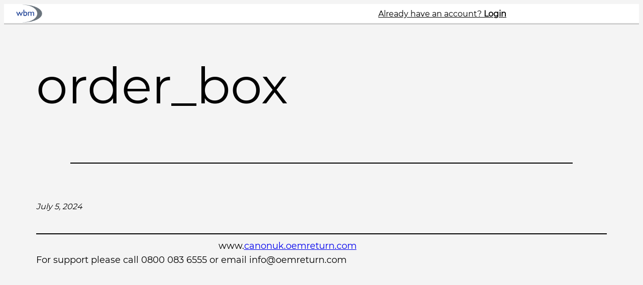

--- FILE ---
content_type: text/css
request_url: https://www.canonuk.oemreturn.com/wp-content/themes/twentytwentytwo-child/assets/css/tnsb-custom-style.css?ver=1.0
body_size: 4142
content:
p {
    margin: 0;
}
.p-0 {
    padding: 0 !important;
}
.shadow {
    -webkit-box-shadow: 0 3px 0 0 #d1d1d1;
    -moz-box-shadow: 0 3px 0 0 #d1d1d1;
    box-shadow: 0 3px 0 0 #d1d1d1;
}
.forminator-module-edit-link{
    display: none !important;
}
.forminator-field label {
  font-size: 16px !important;
  font-weight: normal !important;
}
.forminator-field {
    max-width: 600px;
}
.forminator-field input {
  height: 50px !important;
  border-radius: 4px !important;
}
li.menu-item {
    margin-left: 20px;
}
.form-top-text {
  padding-bottom: 30px !important;
  font-size: 16px;
}
.tnsb-btn-login {
  min-width: 200px !important;
  height: 60px !important;
  font-size: 20px !important;
  font-weight: normal !important;
}
.forminator-guttenberg .forminator-row-last:has(.tnsb-btn-login) {
  display: inline-block !important;
}
.forgot-password-wrapper {
  display: inline-block;
  font-size: 20px;
  margin-left: 40px;
}
.tnsb-marker {
  background: var(--wp--preset--color--secondary);
  font-size: 14px;
  max-height: 60px;
  display: flex;
  align-items: center;
  border-radius: 4px;
}
.tnsb-marker p {
  margin: 0;
}


.rfsl-btn-import {
    margin-right: 5px;
}
form.acf-form.tnsb-search-address.tnsb-import-address {
    margin-top: 15px;
}
form.acf-form.tnsb-search-address.address-search-form {
    margin-top: 0;
}
.tnsb-acf-form-wrapper {
    width: 100%;
}
.success {
    background-color: var(--wp--preset--color--success);
    border: 1px solid var(--wp--preset--color--primary);
    padding: 10px 20px;
    border-radius: 4px;
}
.danger {
    background-color: var(--wp--preset--color--danger);
    border: 1px solid var(--wp--preset--color--danger-dark);
    color: var(--wp--preset--color--danger0dark);
    padding: 10px 20px;
    border-radius: 4px;
}
.tnsb-address-container ul li:last-child {
    padding-bottom: 40px;
}
.tnsb-address-container ul li {
    padding: 0 40px;
}
.tnsb-address-row {
    margin-top: 0 !important;
    gap: 0 !important;
}
.tnsb-address-row .is-acf-field.wp-block-mfb-meta-field-block {
    display: inline-flex;
    margin-right: 5px;
}
.tnsb-address-row .value {
    width: max-content;
}
.bold {
    font-weight: 700;
}
nav.tnsb-pagination a {
    background: var(--wp--preset--color--primary);
    padding: 5px 10px;
    border-radius: 4px;
    min-width: 20px !important;
    display: inline-block;
    text-align: center;
    text-decoration: none;
}
nav.tnsb-pagination .page-numbers.current {
    background: var(--wp--preset--color--background);
    padding: 5px 10px;
    border-radius: 4px;
}
.tnsb-search-address a.wp-block-button__link{
    float: right;
    color: var(--wp--preset--color--foreground);
}
.tnsb-search-address.acf-form .acf-fields .acf-input {
    display: inline-block !important;
    width: 100%;
}
.tnsb-search-address .tnsb-search-wrapper {
    width: 100%;
    position: relative;
    display: flex;
    justify-content: right;
    gap: 5px;
}
.tnsb-search-address .tnsb-search-icon {
    background: url(../images/search-icon.png) no-repeat;
    width: 30px;
    height: 30px;
    position: absolute;
    top: 15px;
    right: 10px;
    cursor: pointer;
}
ul.tnsb-transfer-notes-list {
    list-style-type: none;
    padding: 0;
}
ul.tnsb-transfer-notes-list li {
    background: var(--wp--preset--color--background);
    padding: 10px;
    margin: 10px 0;
    display: flex;
    justify-content: space-between;
    border-radius: 4px;
}
.tnsb-address-wrapper p {
    margin: 0;
    line-height: normal;
}
.tnsb-address-wrapper .tnsb-address {
    margin-top: 15px;
    display: flex;
    gap: 30px;
}
.tnsb-address .tnsb-col {
    display: inline-block;
}
.tnsb-col b {
    line-height: 3;
}
.tnsb-paper-plane {
    width: 100%;
    background: var(--wp--preset--color--success);
    border-radius: 4px;
    box-sizing: border-box;
    font-family: arial;
}
.tnsb-paper-plane figure figcaption {
    font-size: 32px;
    display: inline;
}
.tnsb-paper-plane figure {
    width: 100%;
}
.tnsb-paper-plane figure img {
    background: var(--wp--preset--color--primary);
    width: 50px;
    padding: 10px;
    border-radius: 4px;
    margin-right: 25px;
}
.tnsb-input-quantity .acf-input {
    width: 150px !important;
}
.tnsb-input-quantity .description {
    max-width: calc( 100% - 170px ) !important;
    white-space: break-spaces;
}
.acf-field.acf-field-checkbox .acf-input {
    width: 100% !important;
    background: var(--wp--preset--color--info);
}
.hide-label .acf-label{
    display: none;
}
.hide-label .acf-input {
    top: 0px !important;
}
.tnsb-checkbox-info {
    background: var(--wp--preset--color--info);
    border-radius: 4px;
    display: flex;
    align-items: center;
    height: 60px;
    margin-bottom: 25px;
}
.tnsb-checkbox-info::before {
    content: "\2713";
    background: var(--wp--preset--color--tertiary);
    color: #ffffff;
    position: absolute;
    font-size: 30px;
    padding: 5px 15px;
    border-radius: 4px;
}
.tnsb-checkbox-info p {
    padding-left: 70px;
    font-size: 14px;
    line-height: normal;
}
.tnsb-address-wrapper {
    margin-bottom: 45px;
}
.tabs-wrapper {
    border-bottom: 2px solid var(--wp--preset--color--primary);
}
a.tab {
    text-decoration: none;
    margin-right: 10px;
    padding: 10px 20px;
}
a.tab.active,
a.tab:hover {
    background: var(--wp--preset--color--primary);
    display: inline-block;
    border-radius: 5px 5px 0 0;
    border-bottom: none;
}
.link {
    display: inline-block;
    height: 45px;
    border-radius: 4px;
    margin-right: 15px;
}
.link-dhl {
    background: url(../images/dhl-logo.svg) no-repeat #fc0;
    background-position: center;
}
.link-parcel-force {
    background: url(../images/parcel-force.png) no-repeat #c00;
    background-size: cover;
}
.tnsb-search-wrapper input[type="file"] {
    vertical-align: bottom;
    height: 28px !important;
}
.tnsb-import-address {
    text-align: center;
    border: 2px solid;
    border-radius: 4px;
    padding: 40px;
}
.blue-info-text:before {
    content: "";
    background: var(--wp--preset--color--tertiary);
    position: absolute;
    left: 0;
    top: 0;
    width: 51px;
    height: 50px;
    border-radius: 4px;
}
.blue-info-text {
    background: var(--wp--preset--color--info);
    margin: 7px 0 0 auto;
    padding: 7px 15px 7px 65px;
    font-size: 13px;
    min-height: 36px;
    text-overflow: ellipsis;
    display: inline-flex;
    line-height: normal;
    align-items: center;
    border-radius: 4px;
    position: relative;
}
.tnsb-import-address .blue-info-text {
    margin: 0 0 0 auto;
    display: block;
    text-align: left;
}
.blue-info-text:after {
    content: "i";
    width: 25px;
    height: 25px;
    position: absolute;
    left: 14px;
    top: 12px;
    background: #fff;
    border-radius: 100%;
    color: var(--wp--preset--color--tertiary);
    display: flex;
    justify-content: center;
    align-items: center;
    font-size: 18px;
    font-weight: bold;
}
.mt-20 {
    margin-top: 20px;
}
.rfsl-sort-wrapper select {
    width: auto !important;
    height: 45px !important;
}
.rfsl-sort-wrapper span.select2 span.selection span.select2-selection {
    background-color: #e2e2e2 !important;
}
.select2-container--default .select2-selection--single{
    background-color: #d2d2d2;
}
.select2-search--dropdown{
    background-color: #d2d2d2;
}
.select2-search__field{
    background-color: #d2d2d2;
}
.select2-results {
    background-color: #d2d2d2;
    font-size: 16px;
}
.rfsl-search-select-wrapper .select2.select2-container {
    min-width: 200px !important;
}
.tnsb-search-wrapper input[name="daterange"] {
    font-size: 12px !important;
}
.tnsb-search-wrapper input[name="keyword"]::placeholder,
.tnsb-search-wrapper input[name="daterange"]::placeholder {
    font-size: 14px !important;
    padding-left: 0 !important;
}
.hide-asterik .acf-required {
    display: none;
}
.rfsl-search-select-wrapper .reset {
    background-color: var(--wp--preset--color--tertiary);
    color: var(--wp--preset--color--secondary);
    width: 100px;
    display: block;
    text-align: center;
    border-radius: 4px;
    padding: 10px 5px;
    text-decoration: none;
}


/* Hide arrows when only one is allowed */
/** chrome and safari */
.hide-arrows input[type=number]::-webkit-outer-spin-button,
.hide-arrows input[type=number]::-webkit-inner-spin-button {
    -webkit-appearance: none;
    margin: 0;
}

/* Firefox */
.hide-arrows input[type=number] {
    -moz-appearance: textfield;
}













.acf-form .acf-fields .acf-input {
    display: flex;
    flex-direction: column-reverse;
    justify-content: start;
    width: calc(100% - 370px);
    gap: 10px;
}
.wp-block-group form#acf-form {
    width: 100%;
}
.acf-form .acf-fields .acf-input .acf-input-wrap {
    width: 100%;
}
.acf-field .acf-label label {
    font-size: 16px;
    margin: 0 0 10px 0;
}
.acf-form .acf-fields .acf-label .description {
    max-width: 350px;
    width: 100%;
    background: var(--wp--preset--color--info);
    border: none;
    color: #000;
    position: relative;
    margin: 7px 0 0 auto;
    padding: 7px 15px 7px 65px;
    box-sizing: border-box;
    font-size: 13px;
    min-height: 50px;
    text-overflow: ellipsis;
    display: flex;
    line-height: normal;
    align-items: center;
    border-radius: 4px;
    float: right;
}
.acf-form .acf-fields .acf-input .acf-input-wrap input,
.acf-form .acf-fields .acf-input .acf-input-wrap select {
    border: 1px solid #d5d5d5;
    border-radius: 4px;
    padding: 10px 10px;
    height: 50px;
}
.acf-form .acf-fields .acf-label .description:before {
    content: "";
    background: var(--wp--preset--color--tertiary);
    position: absolute;
    left: 0;
    top: 0;
    width: 51px;
    height: 50px;
    display: flex;
    justify-content: center;
    align-items: center;
    color: #fff;
    font-size: 20px;
    border-radius: 4px;
}
.acf-form .acf-fields .acf-label .description:after {
    content: "i";
    width: 25px;
    height: 25px;
    position: absolute;
    left: 14px;
    top: 12px;
    background: #fff;
    border-radius: 100%;
    color: var(--wp--preset--color--tertiary);
    display: flex;
    justify-content: center;
    align-items: center;
    font-size: 18px;
    font-weight: bold;
}
.acf-form .acf-fields .acf-input span.select2 span.selection span.select2-selection {
    border: 1px solid #d5d5d5;
    height: 50px;
}
.acf-form .acf-fields .acf-input span.select2 span.selection span.select2-selection .select2-selection__rendered {
    line-height: 50px;
    padding: 0 15px;
    font-size: 14px;
}
.acf-form .acf-fields .acf-input span.select2 span.selection span.select2-selection span.select2-selection__arrow {
    height: 100%;
    padding: 0 6px;
}
.acf-form .acf-form-submit {
    padding: 0;
}
.acf-form .acf-form-submit input.acf-button.button {
    background: var(--wp--preset--color--primary);
    border: none;
    padding: 15px 50px;
    display: inline-block;
    border-radius: 4px;
    cursor: pointer;
    font-size: 20px;
}
.acf-form .acf-fields.acf-form-fields .acf-field {
    padding-left: 0;
    padding-right: 0;
    border-top: 0;
}
.acf-field .acf-input ul.acf-checkbox-list label {
    display: flex;
}
.acf-field .acf-input ul.acf-checkbox-list label input {
    min-width: 40px;
    height: 40px;
    margin: 0 15px 0 0;
}
/*  */
.address-add--container {
    max-width: 1140px;
    margin: 0 auto;
    padding: 40px;
    font-family: arial;
}
.address-add--container ul {
    list-style: none;
    padding: 0;
    margin: 0;
    display: flex;
    flex-direction: column;
    gap: 20px;
}
.address-add--container ul li {
    background: var(--wp--preset--color--background);
    margin: 0;
    padding: 20px;
    padding-top: 5px;
    position: relative;
}
.address-add--container ul .links {
    position: absolute;
    right: 20px;
    top: 20px;
    display: flex;
    gap: 20px;
    font-size: 14px;
}
.address-add--container ul .links a {
    text-decoration: none;
    font-weight: bold;
    color: #000;
}
.address-add--container ul li .del-link {
    color: #c50000;
}
.address-add--container ul li h5 {
    margin: 15px 0 5px 0;
    font-size: 16px;
}
.address-add--container ul li p {
    font-size: 14px;
    margin: 0;
}
.address-add--container ul li p a {
    color: inherit;
}
form.acf-form.tnsb-search-address .acf-input .acf-input-wrap {
    display: flex;
    gap: 5px;
    justify-content: right;
}
form.acf-form.tnsb-search-address .acf-input .acf-input-wrap .wp-block-button__link {
    white-space: nowrap;
    background: var(--wp--preset--color--primary);
    border-radius: 4px;
    color: #32373c;
    height: 50px;
    line-height: normal;
    cursor: pointer;
    vertical-align: bottom;
}
form.acf-form.tnsb-search-address .acf-input .acf-input-wrap select,
form.acf-form.tnsb-search-address .acf-input .acf-input-wrap input[type="text"] {
    border-radius: 4px;
    padding: 0 15px;
    text-transform: capitalize;
    font-size: 18px;
    outline: 0;
    height: 50px;
}
.tnsb-preview-form ~ .acf-form .acf-notice.-error.acf-error-message.-dismiss {
    display: none;
}
.tnsb-preview-form ~ .acf-form .acf-form-submit input#tnsb-acf-submit {
    padding: 15px 50px;
    font-size: 20px;
    border-radius: 4px;
    margin: 21px 0 0 0;
}
.tnsb-preview-form .acf-form-submit {
    margin: 60px 0 -82px 0;
}
.tnsb-preview-form .acf-form-submit input#tnsb_btn_go_back {
    padding: 15px 50px;
    font-size: 20px;
    border-radius: 4px;
    border: none;
    background: var(--wp--preset--color--background);
    flex-direction: row-reverse;
}
.acf-field-checkbox .acf-input {
    background: transparent !important;
}
.acf-field-checkbox .acf-input ul.acf-checkbox-list label {
    background: #d0f2fc;
    border-radius: 4px;
    padding: 8px 15px;
    margin: 0 0 0 75px;
    line-height: normal;
    position: relative;
}
.acf-field-checkbox .acf-input ul.acf-checkbox-list label input {
    display: none;
}
.acf-field-checkbox .acf-input ul.acf-checkbox-list label:before {
    content: "";
    width: 50px;
    height: 50px;
    border: 1px solid #686868;
    position: absolute;
    left: -75px;
    top: 0px;
    border-radius: 4px;
}
.acf-field-checkbox .acf-input ul.acf-checkbox-list label.selected:after {
    content: "";
    width: 20px;
    height: 10px;
    position: absolute;
    left: -59px;
    border-left: 3px solid #2c2c2c;
    top: 18px;
    z-index: 2;
    border-bottom: 3px solid #2c2c2c;
    transform: rotate(-42deg);
}
.acf-form .acf-fields .acf-label .description {
    flex-flow: column;
    align-items: self-start;
}
.acf-field .acf-input ul.acf-checkbox-list label {
    display: flex;
    align-items: center;
    min-height: 38px;
}
.acf-field .acf-input ul.acf-checkbox-list label {
    display : block;
}
.tnsb-preview-form .acf-form-submit input#tnsb_btn_go_back {
    margin-left: 190px;
    cursor: pointer;
}
.forminator-row .forminator-field label {
    font-weight: 500 !important;
    margin: 0 0 10px 0 !important;
}
input#tnsb_btn_continue,
input#tnsb-acf-submit {
    margin-top: 30px !important;
}


/*  RFSL Starts*/
.rfsl-has-submenu {
    position: relative;
}
.rfsl-has-submenu ul.sub-menu {
    display: none;
    position: absolute;
    width: 150px;
    top: 20px;
    background: var(--wp--preset--color--info);
    border: 1px solid var(--wp--preset--color--tertiary);
    border-radius: 4px;
    padding: 5px;
    margin-top: 10px;
    z-index: 2;
}
.rfsl-has-submenu ul.sub-menu li {
    border-bottom: 1px solid var(--wp--preset--color--tertiary);
    margin: 5px;
}
.rfsl-has-submenu ul.sub-menu.show {
    display: block;
}
.pagination-request-history {
    text-align: center;
}
.pagination-request-history a.page-numbers{
    font-size: var(--wp--preset--font-size--small)
}
.pagination-request-history .prev,
.pagination-request-history .next {
    margin: 0 1.5em;
}

.rfsl-menu-parent .btn-burger {
    background-image: url('../images/hamburger-menu.svg');
    width: 50px;
    height: 50px;
    margin-right: 1.5rem;
    display: none;
}
.tnsb-address-row {
    display: block !important;
}
.relative {
    position: relative;
}

.rfsl-btn-green,
.tnsb-transfer-notes-list .wp-block-button__link,
table.tnsb-transfer-notes-list .wp-block-button__link{
    border: 2px solid var(--wp--preset--color--tertiary);
    background-color: #fff;
    border-radius: 4px;
    color: #32373c;
    padding: 10px 15px;
    min-width: 100px;
}
.rfsl-btn-green {
    cursor: pointer;
}
.tnsb-table-wrapper {
    overflow-x:auto;
}
.table {
    width: 100%;
    border-collapse: collapse;
}

.table td,
.table th {
    padding: 12px 15px;
    border: 1px solid #ddd;
    text-align: center;
    font-size: 16px;
}

.table th {
    background-color: #000000;
    color: #ffffff;
}
.table tbody tr:nth-child(even) {
    background-color: var(--wp--preset--color--background);
}


/*responsive*/
@media (max-width: 1408px) {
    .table {
        width: max-content;
    }
}


@media (max-width: 1000px) {
    .rfsl-menu-parent {
        margin-right: 1.5rem !important;
    }
    .tnsb-transfer-notes-list .wp-block-button__link,
    table.tnsb-transfer-notes-list .wp-block-button__link{
        border: none;
        color: transparent;
        background: url(../images/download.png) no-repeat;
        min-width: 50px;
        width: 50px;
        height: 50px;
        display: inline-table;
    }
    .tnsb-transfer-notes-list .wp-block-button__link {
        line-height: 1;
        padding: 0;
    }
    .tnsb-search-address .acf-input-wrap,
    .tnsb-search-address a.wp-block-button__link {
        width: 100% !important;
        display: block !important;
        margin-top: 10px;
    }
    .rfsl-search-select-wrapper,
    .tnsb-search-address .tnsb-search-wrapper {
        width: 49%;
        display: inline-block !important;
        vertical-align: bottom;
        margin-top: 5px;
    }
    .tnsb-import-address .tnsb-search-wrapper {
        width: 100%;
    }
    .tnsb-search-wrapper.rfsl-sort-wrapper {
        width: 100%;
    }
    .rfsl-search-select-wrapper .wp-block-button__link {
        float: right;
    }
    .address-search-form.address-search-form .tnsb-search-wrapper {
        width: calc( 100% - 130px );
    }
    .address-search-form.address-search-form .rfsl-search-select-wrapper {
        width: auto;
    }
    .address-search-form.address-search-form .acf-input-wrap {
        display: flex !important;
    }

}


@media only screen and (max-width: 1000px) and (min-width: 550px)  {
    .tnsb-search-wrapper.rfsl-sort-wrapper {
        display: flex !important;
    }
}

@media (max-width: 900px) {
    .rfsl-menu-content {
        display: none;
        position: absolute;
        width: 300px;
        background: var(--wp--preset--color--background);
        border: 1px solid var(--wp--preset--color--tertiary);
        border-radius: 4px;
        top: 100px;
        right: 2.5rem;
        z-index: 5;
    }
    .rfsl-has-submenu ul.sub-menu {
        width: auto;
    }
    .rfsl-menu-content ul li{
        width: 100%;
        padding: 10px;
        border-bottom: 1px solid var(--wp--preset--color--tertiary);
        margin: 0;
        font-size: 22px;
    }
    .rfsl-menu-content ul li:last-child{
        border: none;
    }
    .rfsl-menu-parent .btn-burger {
        display: block;
    }
    .rfsl-has-submenu ul.sub-menu.show {
        display: block !important;
        z-index: 2;
        margin-top: 15px;
    }
    .rfsl-has-submenu ul.sub-menu li {
        margin: 0;
        padding: 5px 0;
    }
    .rfsl-menu-content.show {
        display: block;
    }
}


@media (max-width: 781px) {
    .table {
        width: 100%;
    }
    .table thead {
        display: none;
    }
    .table,
    .table tbody,
    .table tr,
    .table td {
        display: block;
    }
    .table tr {
        margin-bottom: 15px;
    }
    .table td {
        padding-left: 40%;
        text-align: left;
        position: relative;
        min-height: 25px;
    }
    .table td::before {
        content: attr(data-label);
        position: absolute;
        left: 0;
        width: 50%;
        padding-left: 15px;
        font-size: 15px;
        font-weight: bold;
        text-align: left;
    }
    .rfsl-btn-row {
        display: flex;
        flex-direction: column-reverse;
    }
    .acf-form .acf-fields .acf-label .description {
        max-width: 100% !important;
        margin-bottom: 10px;
    }
    .acf-form .acf-fields .acf-input {
        width: 100% !important;
    }
    .tnsb-checkbox-info {
        height: auto;
        position: relative;
        padding-right: 10px;
    }
    .tnsb-checkbox-info::before {
        top: 20px;
    }
    .tnsb-preview-form .acf-form-submit input#tnsb_btn_go_back,
    .tnsb-preview-form ~ .acf-form .acf-form-submit input#tnsb-acf-submit {
        padding: 15px 20px;
    }
    .tnsb-preview-form .acf-form-submit input#tnsb_btn_go_back {
        margin-left: 120px;
    }
    .tnsb-address-wrapper .tnsb-address {
        display: block;
    }
    figcaption.wp-element-caption {
        font-size: 15px !important;
    }
    .tnsb-paper-plane figure{
        line-height: 2.8;
    }
    ul.tnsb-transfer-notes-list li {
        display: block;
    }
    ul.tnsb-transfer-notes-list li a {
        display: block;
        text-align: center;
        max-width: 200px;
        margin: 0 auto;
    }
    .rfsl-btn-row > * {
        width: 100%;
    }
    .rfsl-btn-row .wp-block-button {
        margin: 0 auto;
        width: 45%;
    }
    .rfsl-btn-row .wp-block-button .wp-element-button {
        width: 100%;
    }
    .address-search-form.address-search-form .tnsb-search-wrapper {
        width: 100% !important;
    }
}


@media (max-width: 550px) {
    .tnsb-search-address .acf-input-wrap,
    .tnsb-search-address a.wp-block-button__link,
    .tnsb-search-address .tnsb-search-wrapper,
    .rfsl-search-select-wrapper {
        width: 100% !important;
    }
    .rfsl-sort-wrapper .select2.select2-container {
        width: 100% !important;
        margin-top: 5px;
    }
    .rfsl-search-select-wrapper:has(.wp-block-button__link),
    .rfsl-search-select-wrapper:has(.reset) {
        width: 49% !important;
    }


    .tnsb-search-address.address-search-form .acf-input-wrap {
        display: inline-block !important;
    }
    .tnsb-search-address.address-search-form .rfsl-search-select-wrapper:has(.wp-block-button__link),
    .tnsb-search-address.address-search-form .rfsl-search-select-wrapper:has(.reset),
    .tnsb-search-address.address-search-form .wp-block-button__link,
    .tnsb-search-address.address-search-form .reset {
        width: 100% !important;
    }

}


@media (max-width: 480px) {
    .rfsl-btn-row .wp-block-button {
        width: 100%;
    }
}

.hide{
    display: none;
}
/*  RFSL Ends */


--- FILE ---
content_type: application/javascript
request_url: https://www.canonuk.oemreturn.com/wp-content/themes/twentytwentytwo-child/assets/js/tnsb-custom.js?ver=1.0
body_size: 1943
content:
// Custom JS Here

jQuery(document).ready(function () {
  jQuery("li.rfsl-has-submenu a").on("click", function () {
    jQuery(".rfsl-has-submenu ul.sub-menu").toggleClass("show");
  });

  jQuery(".rfsl-menu-parent .btn-burger").on("click", function () {
    jQuery(".rfsl-menu-content").toggleClass("show");
  });

  if (jQuery("body").hasClass("post-type-archive-address")) {
    let post_id = "";
    let link = "";
    jQuery(".tnsb-address-container ul li").each(function (i, el) {
      post_id = jQuery(el).attr("class").match(/\d+/);
      link = jQuery(el).find(".edit-button a.wp-block-button__link");
      link.attr("href", link.attr("href") + "?id=" + post_id);

      link = jQuery(el).find(".del-link a.wp-block-button__link");
      link.attr(
        "href",
        tnsb_ajax_url.ajax_url + "?id=" + post_id + "&action=delete_address"
      );
    });
  }

  jQuery(document).on("click", ".tnsb-search-icon", function () {
    jQuery("form.tnsb-search-address").submit();
  });

  // Validate fields on click.
  // If everything is ok, go on to preview(next-step).
  // Else there is some error, submit the acf form and let acf-form handle the errors
  // order_box_continue_btn_click this function does above handling
  jQuery(document).on(
    "click",
    "#tnsb_btn_continue",
    order_box_continue_btn_click
  );

  jQuery(document).on("click", "#tnsb_btn_go_back", function () {
    toggle_acf_form_preview();
  });

  jQuery(document).on("click", ".rfsl-btn-import", function () {
    jQuery("form.tnsb-import-address").toggle("slow");
  });

  jQuery(document).on(
    "select2:select",
    ".rfsl-sort-wrapper select",
    function () {
      jQuery(".tnsb-search-wrapper .tnsb-search-icon").click();
    }
  );

  jQuery(".select2").select2({
    selectOnClose: true,
  });

  tnsb_add_range_picker(".daterangepick");

  jQuery("#moppm_save_pass").click(function () {
    window.location.href = "https://canon.oemreturn.com/2fa-management/";
  });
});

function order_box_continue_btn_click(e) {
  console.log("Button clicked");
  e.preventDefault();

  let quantity = jQuery('.acf-field[data-name="quantity"] input').val();
  if (quantity < 1) {
    alert("Please select at least 1 box.");
    return false; // Stop the function execution here
  }

  let addressSelected = jQuery('.acf-field[data-name="address"] select').val();
  if (!addressSelected) {
    alert("Please select an address.");
    return false; // Stop the function execution here
  }

  let el = "";
  let input = "";
  let select = "";
  let isFormValidationOkay = "yes";

  jQuery(".acf-form .acf-fields.acf-form-fields .acf-field:visible").each(
    function (i, v) {
      el = jQuery(v);
      if (el.hasClass("is-required")) {
        isFieldFilled = "no";

        // if the acf-field is a select field
        select = el.find(".acf-input select");
        if (select.length > 0 && "" !== select.val()) {
          isFieldFilled = "yes";
        }

        // if the acf-field is an input field (other than hidden fields)
        input = el.find(".acf-input input:not(:input[type=hidden])");
        if (input.length > 0) {
          if (
            "checkbox" === input.attr("type") ||
            "radio" === input.attr("type")
          ) {
            if (input.is(":checked")) {
              isFieldFilled = "yes";
            }
          } else {
            if ("" !== input.val()) {
              isFieldFilled = "yes";
            }
          }
        }

        // At this point if field is still empty, that means we need to ask user to fill this required field.
        // We'd like to submit the ACF form to handle the errors for us
        // Further more, we do not need to check other fields as soon as we came to know the culprit empty field
        if ("no" === isFieldFilled) {
          isFormValidationOkay = "no";
          jQuery("#tnsb-acf-submit").click();
          return;
        }
      }
    }
  );

  // At this point, everything is okay
  if ("yes" === isFormValidationOkay) {
    preview_form_data();
  }
}

function preview_form_data() {
  let html = "";

  let type = "order_box";
  if (window.location.href.indexOf("book-return") > -1) {
    type = "return";
  }
  if (window.location.href.indexOf("bin-recycling") > -1) {
    type = "bin_recycling";
  }

  const formData = {
    action: "user_address_by_id",
    id: jQuery('.acf-field[data-name="address"] select').val(),
    quantity: jQuery(".acf-field[data-name=quantity] input").val(),
    type: type,
  };

  jQuery.ajax({
    type: "get",
    url: tnsb_ajax_url.ajax_url,
    data: formData,
    success: function (result) {
      if (result.success) {
        html +=
          '\
                <div class="acf-preview-wrapper">\
                <div class="tnsb-address-wrapper">\
                ' +
          result.data +
          '\
                </div>\
                <div class="row tnsb-checkbox-info">\
                    <div class="column">\
                    <div id="tick-mark"></div>\
                    <p>' +
          jQuery(".acf-field[data-name=terms_1] ul li label")
            .html()
            .replace(/<input.*?>/g, "") +
          "</p>\
                    </div>\
                </div>";

        if (jQuery(".acf-field[data-name=terms_2] ul li label").length > 0) {
          html +=
            '\
                    <div class="row tnsb-checkbox-info">\
                    <div class="column">\
                        <div id="tick-mark"></div>\
                        <p>' +
            jQuery(".acf-field[data-name=terms_2] ul li label").text() +
            "</p>\
                    </div>\
                    </div>";
        }

        if (jQuery(".acf-field[data-name=terms_3] ul li label").length > 0) {
          html +=
            '\
                    <div class="row tnsb-checkbox-info">\
                    <div class="column">\
                        <div id="tick-mark"></div>\
                        <p>' +
            jQuery(".acf-field[data-name=terms_3] ul li label").text() +
            "</p>\
                    </div>\
                    </div>";
        }

        html +=
          '\
                </div>\
                <div class="acf-form-submit">\
                <input id="tnsb_btn_go_back" type="button" value="Go Back" class="acf-button button button-primary button-large">\
                </div>';

        jQuery(".tnsb-preview-form").html(html);
        toggle_acf_form_preview();
      }
    },
  });
}

function toggle_acf_form_preview() {
  jQuery(".tnsb-preview-form").toggle("slow");
  jQuery(".acf-form-submit #tnsb-acf-submit").toggle("slow");
  jQuery(".acf-form .acf-fields").toggle("slow");

  if (jQuery(".tnsb-breadcrumbs-step-form").length > 0) {
    const cr = jQuery(
      '.tnsb-breadcrumbs-step-form:contains(" | Confirm Request")'
    ).length;
    cr > 0
      ? jQuery(".tnsb-breadcrumbs-step-form").html(
          jQuery(".tnsb-breadcrumbs-step-form")
            .html()
            .replace(" | Confirm Request", "")
        )
      : jQuery(".tnsb-breadcrumbs-step-form").append(" | Confirm Request");
  }
}

function tnsb_add_range_picker(selector) {
  var minDate = moment().month(6).year(2022);
  var maxDate = moment();

  jQuery(selector).daterangepicker({
    minDate: minDate,
    maxDate: maxDate,
    autoUpdateInput: false,
    locale: {
      cancelLabel: "Clear",
    },
  });
  jQuery(selector).on("apply.daterangepicker", function (ev, picker) {
    jQuery(this).val(
      picker.startDate.format("MM/DD/YYYY") +
        " - " +
        picker.endDate.format("MM/DD/YYYY")
    );
  });

  jQuery(selector).on("cancel.daterangepicker", function (ev, picker) {
    jQuery(this).val("");
  });
}
